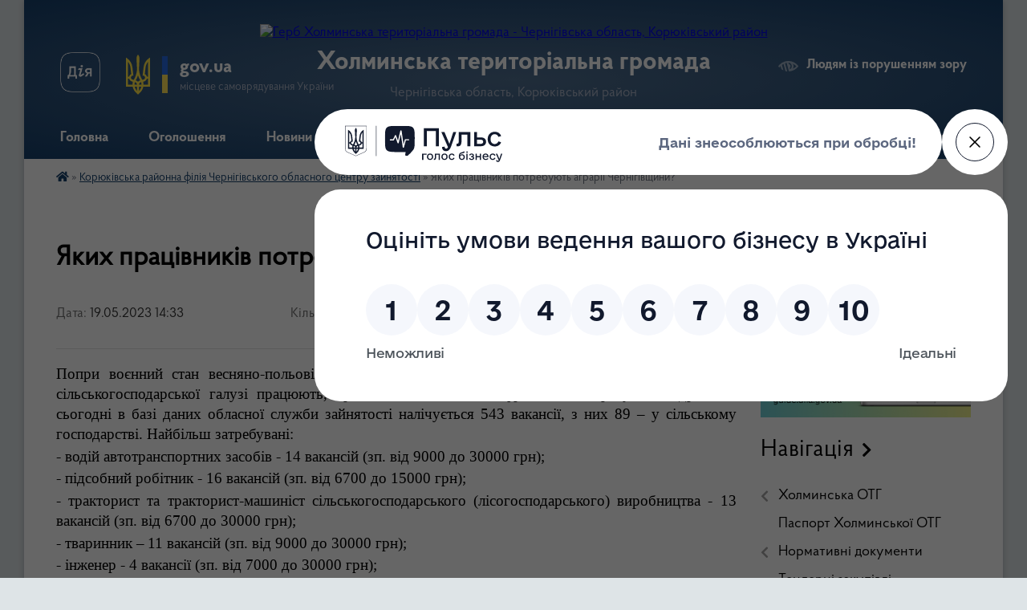

--- FILE ---
content_type: text/html; charset=UTF-8
request_url: https://holmsr.gov.ua/news/1684496069/
body_size: 16177
content:
<!DOCTYPE html>
<html lang="uk">
<head>
	<!--[if IE]><meta http-equiv="X-UA-Compatible" content="IE=edge"><![endif]-->
	<meta charset="utf-8">
	<meta name="viewport" content="width=device-width, initial-scale=1">
	<!--[if IE]><script>
		document.createElement('header');
		document.createElement('nav');
		document.createElement('main');
		document.createElement('section');
		document.createElement('article');
		document.createElement('aside');
		document.createElement('footer');
		document.createElement('figure');
		document.createElement('figcaption');
	</script><![endif]-->
	<title>Яких працівників потребують аграрії Чернігівщини? | Холминська територіальна громада</title>
	<meta name="description" content="Попри воєнний стан весняно-польові роботи на Чернігівщині розпочалися вчасно. Підприємства сільськогосподарської галузі працюють, тримаючи економічний фронт, та потребують кадрів. На сьогодні в базі даних обласної служби зайнятості нал">
	<meta name="keywords" content="Яких, працівників, потребують, аграрії, Чернігівщини?, |, Холминська, територіальна, громада">

	
		<meta property="og:image" content="https://mail.ukr.net/api/public/file_view/download?token=ImraL0DfI9lPU17hNplE2L1JTWDJd4Mx7qWKrp3_3sUTxWh7K7pFCnvYYyOOubA4WVN6TdD1i5OrDP3VuVmBRJAznCmGzddPHnCvRAvTAkcJfwkQqTG2cBuceyrLL8uZH5r2K_maBRyR:oReANJOdHb8vP6LQ&amp;inline">
	<meta property="og:image:width" content="">
	<meta property="og:image:height" content="">
			<meta property="og:title" content="Яких працівників потребують аграрії Чернігівщини?">
			<meta property="og:description" content="Попри воєнний стан весняно-польові роботи на Чернігівщині розпочалися вчасно. Підприємства сільськогосподарської галузі працюють, тримаючи економічний фронт, та потребують кадрів.&amp;nbsp;На сьогодні в базі даних обласної служби зайнятості налічується 543 вакансії, з них 89 &amp;ndash; у сільському господарстві. Найбільш затребувані:">
			<meta property="og:type" content="article">
	<meta property="og:url" content="https://holmsr.gov.ua/news/1684496069/">
		
		<link rel="apple-touch-icon" sizes="57x57" href="https://gromada.org.ua/apple-icon-57x57.png">
	<link rel="apple-touch-icon" sizes="60x60" href="https://gromada.org.ua/apple-icon-60x60.png">
	<link rel="apple-touch-icon" sizes="72x72" href="https://gromada.org.ua/apple-icon-72x72.png">
	<link rel="apple-touch-icon" sizes="76x76" href="https://gromada.org.ua/apple-icon-76x76.png">
	<link rel="apple-touch-icon" sizes="114x114" href="https://gromada.org.ua/apple-icon-114x114.png">
	<link rel="apple-touch-icon" sizes="120x120" href="https://gromada.org.ua/apple-icon-120x120.png">
	<link rel="apple-touch-icon" sizes="144x144" href="https://gromada.org.ua/apple-icon-144x144.png">
	<link rel="apple-touch-icon" sizes="152x152" href="https://gromada.org.ua/apple-icon-152x152.png">
	<link rel="apple-touch-icon" sizes="180x180" href="https://gromada.org.ua/apple-icon-180x180.png">
	<link rel="icon" type="image/png" sizes="192x192"  href="https://gromada.org.ua/android-icon-192x192.png">
	<link rel="icon" type="image/png" sizes="32x32" href="https://gromada.org.ua/favicon-32x32.png">
	<link rel="icon" type="image/png" sizes="96x96" href="https://gromada.org.ua/favicon-96x96.png">
	<link rel="icon" type="image/png" sizes="16x16" href="https://gromada.org.ua/favicon-16x16.png">
	<link rel="manifest" href="https://gromada.org.ua/manifest.json">
	<meta name="msapplication-TileColor" content="#ffffff">
	<meta name="msapplication-TileImage" content="https://gromada.org.ua/ms-icon-144x144.png">
	<meta name="theme-color" content="#ffffff">
	
	
		<meta name="robots" content="">
	
    <link rel="preload" href="https://cdnjs.cloudflare.com/ajax/libs/font-awesome/5.9.0/css/all.min.css" as="style">
	<link rel="stylesheet" href="https://cdnjs.cloudflare.com/ajax/libs/font-awesome/5.9.0/css/all.min.css" integrity="sha512-q3eWabyZPc1XTCmF+8/LuE1ozpg5xxn7iO89yfSOd5/oKvyqLngoNGsx8jq92Y8eXJ/IRxQbEC+FGSYxtk2oiw==" crossorigin="anonymous" referrerpolicy="no-referrer" />

    <link rel="preload" href="//gromada.org.ua/themes/km2/css/styles_vip.css?v=3.34" as="style">
	<link rel="stylesheet" href="//gromada.org.ua/themes/km2/css/styles_vip.css?v=3.34">
	<link rel="stylesheet" href="//gromada.org.ua/themes/km2/css/17316/theme_vip.css?v=1768599233">
	
		<!--[if lt IE 9]>
	<script src="https://oss.maxcdn.com/html5shiv/3.7.2/html5shiv.min.js"></script>
	<script src="https://oss.maxcdn.com/respond/1.4.2/respond.min.js"></script>
	<![endif]-->
	<!--[if gte IE 9]>
	<style type="text/css">
		.gradient { filter: none; }
	</style>
	<![endif]-->

</head>
<body class=" right">

	<a href="#top_menu" class="skip-link link" aria-label="Перейти до головного меню (Alt+1)" accesskey="1">Перейти до головного меню (Alt+1)</a>
	<a href="#left_menu" class="skip-link link" aria-label="Перейти до бічного меню (Alt+2)" accesskey="2">Перейти до бічного меню (Alt+2)</a>
    <a href="#main_content" class="skip-link link" aria-label="Перейти до головного вмісту (Alt+3)" accesskey="3">Перейти до текстового вмісту (Alt+3)</a>




	
	<div class="wrap">
		
		<header>
			<div class="header_wrap">
				<div class="logo">
					<a href="https://holmsr.gov.ua/" id="logo" class="form_2">
						<img src="https://rada.info/upload/users_files/04412596/gerb/26047132_387473891703117_4864310585045208268_n.png" alt="Герб Холминська територіальна громада - Чернігівська область, Корюківський район">
					</a>
				</div>
				<div class="title">
					<div class="slogan_1">Холминська територіальна громада</div>
					<div class="slogan_2">Чернігівська область, Корюківський район</div>
				</div>
				<div class="gov_ua_block">
					<a class="diia" href="https://diia.gov.ua/" target="_blank" rel="nofollow" title="Державні послуги онлайн"><img src="//gromada.org.ua/themes/km2/img/diia.png" alt="Логотип Diia"></a>
					<img src="//gromada.org.ua/themes/km2/img/gerb.svg" class="gerb" alt="Герб України">
					<span class="devider"></span>
					<div class="title">
						<b>gov.ua</b>
						<span>місцеве самоврядування України</span>
					</div>
				</div>
								<div class="alt_link">
					<a href="#" rel="nofollow" title="Режим високої контастності" onclick="return set_special('cac7a105b41a8631ebcf908d4b862b9a14c52279');">Людям із порушенням зору</a>
				</div>
								
				<section class="top_nav">
					<nav class="main_menu" id="top_menu">
						<ul>
														<li class="">
								<a href="https://holmsr.gov.ua/main/"><span>Головна</span></a>
																							</li>
														<li class="">
								<a href="https://holmsr.gov.ua/more_news/"><span>Оголошення</span></a>
																							</li>
														<li class=" has-sub">
								<a href="https://holmsr.gov.ua/news/"><span>Новини</span></a>
																<button onclick="return show_next_level(this);" aria-label="Показати підменю"></button>
																								<ul>
																		<li>
										<a href="https://holmsr.gov.ua/zakon-ukraini-08-49-56-08-12-2020/">Закон України</a>
																													</li>
																										</ul>
															</li>
														<li class="">
								<a href="https://holmsr.gov.ua/structure/"><span>Картка громади</span></a>
																							</li>
														<li class="">
								<a href="https://holmsr.gov.ua/feedback/"><span>Контакти</span></a>
																							</li>
														<li class=" has-sub">
								<a href="https://holmsr.gov.ua/fotogalereya-14-44-35-02-06-2023/"><span>Фотогалерея</span></a>
																<button onclick="return show_next_level(this);" aria-label="Показати підменю"></button>
																								<ul>
																		<li>
										<a href="https://holmsr.gov.ua/pidsipka-dorig-10-44-19-21-11-2024/">Підсипка Доріг</a>
																													</li>
																										</ul>
															</li>
														<li class="">
								<a href="https://holmsr.gov.ua/profil-gromadi-community-profile-11-58-42-28-10-2024/"><span>Профіль громади (community profile)</span></a>
																							</li>
																				</ul>
					</nav>
					&nbsp;
					<button class="menu-button" id="open-button"><i class="fas fa-bars"></i> Меню сайту</button>
					<a href="https://holmsr.gov.ua/search/" rel="nofollow" class="search_button">Пошук</a>
				</section>
				
			</div>
		</header>
				
		<section class="bread_crumbs">
		<div xmlns:v="http://rdf.data-vocabulary.org/#"><a href="https://holmsr.gov.ua/" title="Головна сторінка"><i class="fas fa-home"></i></a> &raquo; <a href="https://holmsr.gov.ua/korjukivska-rajonna-filiya-chernigivskogo-oblasnogo-centru-zajnyatosti-15-22-43-25-01-2022/" aria-current="page">Корюківська районна філія Чернігівського обласного центру зайнятості</a>  &raquo; <span>Яких працівників потребують аграрії Чернігівщини?</span></div>
	</section>
	
	<section class="center_block">
		<div class="row">
			<div class="grid-25 fr">
				<aside>
				
										<div class="diia_guide">
						<a href="https://guide.diia.gov.ua/" rel="nofollow" target="_blank" title="Гід державних послуг"><img src="https://gromada.org.ua/upload/diia_guide.jpg" alt="Банер - гід державних послуг"></a>
					</div>
									
										<div class="sidebar_title">Навігація</div>
										
					<nav class="sidebar_menu" id="left_menu">
						<ul>
														<li class=" has-sub">
								<a href="https://holmsr.gov.ua/holminska-otg-1526902637/"><span>Холминська ОТГ</span></a>
																<button onclick="return show_next_level(this);" aria-label="Показати підменю"></button>
																								<ul>
																		<li class=" has-sub">
										<a href="https://holmsr.gov.ua/kerivnictvo-gromadi-1526041119/"><span>Керівництво громади</span></a>
																				<button onclick="return show_next_level(this);" aria-label="Показати підменю"></button>
																														<ul>
																						<li><a href="https://holmsr.gov.ua/golova-gromadi-1526042346/"><span>Голова громади</span></a></li>
																						<li><a href="https://holmsr.gov.ua/vo-starosti-s-zhuklya-1526042477/"><span>Староста села Жукля</span></a></li>
																						<li><a href="https://holmsr.gov.ua/vo-starosti-sela-kamka-1526042578/"><span>староста села Камка</span></a></li>
																						<li><a href="https://holmsr.gov.ua/vo-starosti-sela-radomka-1526042615/"><span>старости сіл Радомка</span></a></li>
																						<li><a href="https://holmsr.gov.ua/vo-starosti-sela-kozilivka-1526042648/"><span>старости села Козилівка</span></a></li>
																																</ul>
																			</li>
																		<li class="">
										<a href="https://holmsr.gov.ua/deputati-21-33-29-19-12-2017/"><span>Депутати</span></a>
																													</li>
																										</ul>
															</li>
														<li class="">
								<a href="https://holmsr.gov.ua/pasport-holminskoi-otg-16-54-34-28-12-2017/"><span>Паспорт Холминської ОТГ</span></a>
																							</li>
														<li class=" has-sub">
								<a href="https://holmsr.gov.ua/docs/"><span>Нормативні документи</span></a>
																<button onclick="return show_next_level(this);" aria-label="Показати підменю"></button>
																								<ul>
																		<li class="">
										<a href="https://holmsr.gov.ua/proekti-rishen-12-36-59-08-11-2018/"><span>Проекти рішень</span></a>
																													</li>
																		<li class="">
										<a href="https://holmsr.gov.ua/videozapisi-sesij-ta-postijnih-komisij-08-38-49-23-09-2024/"><span>Відеозаписи сесій та постійних комісій</span></a>
																													</li>
																		<li class="">
										<a href="https://holmsr.gov.ua/protokoli-zasidannya-postijnoi-komisii-08-24-07-07-04-2025/"><span>Протоколи</span></a>
																													</li>
																		<li class="">
										<a href="https://holmsr.gov.ua/rishennya-vikonavchogo-komitetu-15-47-03-27-06-2023/"><span>Рішення виконавчого комітету</span></a>
																													</li>
																										</ul>
															</li>
														<li class="">
								<a href="https://holmsr.gov.ua/tenderni-zakupivli-15-22-20-10-01-2019/"><span>Тендерні закупівлі</span></a>
																							</li>
														<li class=" has-sub">
								<a href="https://holmsr.gov.ua/centr-nadannya-socialnih-poslug-09-01-30-31-10-2018/"><span>ЦЕНТР НАДАННЯ СОЦІАЛЬНИХ ПОСЛУГ</span></a>
																<button onclick="return show_next_level(this);" aria-label="Показати підменю"></button>
																								<ul>
																		<li class="">
										<a href="https://holmsr.gov.ua/novini-10-21-07-02-07-2019/"><span>Новини</span></a>
																													</li>
																										</ul>
															</li>
														<li class=" has-sub">
								<a href="https://holmsr.gov.ua/viddil-osviti-kulturi-molodi-ta-sportu-holminskoi-selischnoi-radi-15-26-30-11-03-2020/"><span>Відділ освіти, культури, молоді та спорту Холминської селищної ради</span></a>
																<button onclick="return show_next_level(this);" aria-label="Показати підменю"></button>
																								<ul>
																		<li class="">
										<a href="https://holmsr.gov.ua/nakazi-09-36-35-12-03-2020/"><span>НАКАЗИ</span></a>
																													</li>
																		<li class="">
										<a href="https://holmsr.gov.ua/psihologichna-sluzhba-16-11-46-16-03-2020/"><span>Психологічна служба</span></a>
																													</li>
																		<li class="">
										<a href="https://holmsr.gov.ua/inkljuzivna-osvita-16-21-59-16-03-2020/"><span>Інклюзивна освіта</span></a>
																													</li>
																		<li class="">
										<a href="https://holmsr.gov.ua/vihovna-robota-16-34-43-16-03-2020/"><span>Виховна робота</span></a>
																													</li>
																		<li class="">
										<a href="https://holmsr.gov.ua/protidiya-torgivli-ljudmi-09-02-15-10-04-2020/"><span>Протидія торгівлі людьми</span></a>
																													</li>
																		<li class="">
										<a href="https://holmsr.gov.ua/distancijne-navchannya-08-37-43-11-01-2021/"><span>Дистанційне навчання</span></a>
																													</li>
																		<li class="">
										<a href="https://holmsr.gov.ua/zno-16-37-45-17-03-2020/"><span>ЗНО</span></a>
																													</li>
																		<li class="">
										<a href="https://holmsr.gov.ua/podolannya-nasilstva-12-06-52-22-06-2020/"><span>Протидія булінгу та подолання насильства</span></a>
																													</li>
																		<li class="">
										<a href="https://holmsr.gov.ua/normativnopravovi-dokumenti-15-33-49-11-03-2020/"><span>Нормативно-правові документи</span></a>
																													</li>
																		<li class="">
										<a href="https://holmsr.gov.ua/zakladi-zagalnoi-serednoi-osviti-15-34-29-11-03-2020/"><span>Заклади загальної середньої освіти</span></a>
																													</li>
																		<li class="">
										<a href="https://holmsr.gov.ua/zakladi-doshkilnoi-osviti-15-35-00-11-03-2020/"><span>Заклади дошкільної освіти</span></a>
																													</li>
																		<li class="">
										<a href="https://holmsr.gov.ua/pozashkilna-osvita-15-35-23-11-03-2020/"><span>Позашкільна освіта</span></a>
																													</li>
																		<li class="">
										<a href="https://holmsr.gov.ua/zakladi-kulturi-15-35-45-11-03-2020/"><span>Заклади культури</span></a>
																													</li>
																		<li class="">
										<a href="https://holmsr.gov.ua/metodichnij-kabinet-15-36-46-11-03-2020/"><span>Методисти</span></a>
																													</li>
																		<li class="">
										<a href="https://holmsr.gov.ua/zamovlennya-pidruchnikiv-16-00-53-11-03-2020/"><span>Замовлення підручників</span></a>
																													</li>
																										</ul>
															</li>
														<li class="">
								<a href="https://holmsr.gov.ua/kp-dobrobud-08-10-49-01-11-2018/"><span>КП "ДОБРОБУД"</span></a>
																							</li>
														<li class="">
								<a href="https://holmsr.gov.ua/gromadskij-bjudzhet-12-59-36-15-03-2019/"><span>Громадський бюджет</span></a>
																							</li>
														<li class=" has-sub">
								<a href="https://holmsr.gov.ua/regulyatorna-diyalnist-09-35-50-09-07-2018/"><span>Регуляторна діяльність</span></a>
																<button onclick="return show_next_level(this);" aria-label="Показати підменю"></button>
																								<ul>
																		<li class="">
										<a href="https://holmsr.gov.ua/chinni-regulyatorni-akti-15-51-49-30-11-2021/"><span>Чинні регуляторні акти</span></a>
																													</li>
																		<li class="">
										<a href="https://holmsr.gov.ua/proekti-regulyatornih-aktiv-15-52-24-30-11-2021/"><span>Проєкти регуляторних актів</span></a>
																													</li>
																		<li class="">
										<a href="https://holmsr.gov.ua/plan-diyalnosti-z-pidgotovki-proektiv-regulyatornih-aktiv-15-54-22-30-11-2021/"><span>План діяльності з підготовки проєктів регуляторних актів</span></a>
																													</li>
																										</ul>
															</li>
														<li class=" has-sub">
								<a href="https://holmsr.gov.ua/mistobudivna-dokumentaciya-15-29-24-05-07-2018/"><span>Містобудівна документація</span></a>
																<button onclick="return show_next_level(this);" aria-label="Показати підменю"></button>
																								<ul>
																		<li class="">
										<a href="https://holmsr.gov.ua/gromadski-obgovorennya-14-09-45-23-05-2022/"><span>Громадські обговорення</span></a>
																													</li>
																										</ul>
															</li>
														<li class=" has-sub">
								<a href="https://holmsr.gov.ua/informaciya-scho-mae-gromadsko-suspilnij-interes-1526577735/"><span>Інформація, що має громадсько - суспільний інтерес</span></a>
																<button onclick="return show_next_level(this);" aria-label="Показати підменю"></button>
																								<ul>
																		<li class="">
										<a href="https://holmsr.gov.ua/parlament-vreguljuvav-pitannya-schodo-finansuvannya-fondom-likarnyanih-z-30-chervnya-13-28-09-15-04-2021/"><span>Парламент врегулював питання щодо фінансування Фондом лікарняних з  30 червня</span></a>
																													</li>
																		<li class="">
										<a href="https://holmsr.gov.ua/svyatkuvannya-do-dnya-konstitucii-13-36-26-24-06-2021/"><span>Святкування до дня конституції</span></a>
																													</li>
																		<li class="">
										<a href="https://holmsr.gov.ua/den-konstitucii-13-48-35-24-06-2021/"><span>День Конституції</span></a>
																													</li>
																										</ul>
															</li>
														<li class="">
								<a href="https://holmsr.gov.ua/istorichna-dovidka-1525701686/"><span>Історична довідка</span></a>
																							</li>
														<li class="">
								<a href="https://holmsr.gov.ua/sluzhba-bezpeki-ukraini-informue-08-53-27-11-10-2019/"><span>Служба безпеки Украіни інформує</span></a>
																							</li>
														<li class=" has-sub">
								<a href="https://holmsr.gov.ua/ya-maju-pravo-08-38-25-12-07-2018/"><span>Я МАЮ ПРАВО!</span></a>
																<button onclick="return show_next_level(this);" aria-label="Показати підменю"></button>
																								<ul>
																		<li class="">
										<a href="https://holmsr.gov.ua/ya-maju-pravo-golosu-08-46-06-20-03-2019/"><span>Я МАЮ ПРАВО ГОЛОСУ!</span></a>
																													</li>
																		<li class="">
										<a href="https://holmsr.gov.ua/genderna-rivnist-11-25-46-18-04-2025/"><span>Гендерна рівність</span></a>
																													</li>
																										</ul>
															</li>
														<li class="">
								<a href="https://holmsr.gov.ua/more_news2/"><span>Податкові новини</span></a>
																							</li>
														<li class="">
								<a href="https://holmsr.gov.ua/migracijna-sluzhba-povidomlyae-10-07-35-10-03-2020/"><span>Міграційна служба повідомляє</span></a>
																							</li>
														<li class="">
								<a href="https://holmsr.gov.ua/geroi-zhivi-poki-zhiva-pamyat-pro-nih-17-02-09-03-12-2022/"><span>Герої живі, поки жива пам'ять про них!</span></a>
																							</li>
														<li class=" has-sub">
								<a href="https://holmsr.gov.ua/protidiya-domashnomu-nasilstvu-12-29-52-22-09-2021/"><span>Протидія домашньому насильству</span></a>
																<button onclick="return show_next_level(this);" aria-label="Показати підменю"></button>
																								<ul>
																		<li class="">
										<a href="https://holmsr.gov.ua/kontakti-vidpovidalnih-osib-12-31-26-22-09-2021/"><span>Контакти відповідальних осіб</span></a>
																													</li>
																										</ul>
															</li>
														<li class=" has-sub">
								<a href="https://holmsr.gov.ua/bezbarernist-13-08-57-29-02-2024/"><span>Безбар'єрність</span></a>
																<button onclick="return show_next_level(this);" aria-label="Показати підменю"></button>
																								<ul>
																		<li class="">
										<a href="https://holmsr.gov.ua/rozporyadzhennya-12-24-23-27-06-2025/"><span>Розпорядження</span></a>
																													</li>
																										</ul>
															</li>
														<li class="">
								<a href="https://holmsr.gov.ua/granti-konkursi-mozhlivosti-16-39-38-12-07-2023/"><span>Гранти, конкурси, можливості</span></a>
																							</li>
														<li class="">
								<a href="https://holmsr.gov.ua/onovlennya-strategii-rozvitku-gromadi-do-2027-roku-09-16-38-26-04-2024/"><span>Оновлення стратегії розвитку громади до 2027 року</span></a>
																							</li>
														<li class=" has-sub">
								<a href="https://holmsr.gov.ua/vakansii-14-24-00-10-01-2022/"><span>Вакансії</span></a>
																<button onclick="return show_next_level(this);" aria-label="Показати підменю"></button>
																								<ul>
																		<li class=" has-sub">
										<a href="https://holmsr.gov.ua/povidomlennya-pro-ogoloshennya-konkursu-na-zamischennya-vakantnoi-posadi-14-25-03-10-01-2022/"><span>Повідомлення про оголошення конкурсу на заміщення вакантної посади</span></a>
																				<button onclick="return show_next_level(this);" aria-label="Показати підменю"></button>
																														<ul>
																						<li><a href="https://holmsr.gov.ua/konkurs-na-posadu-direktora-komunalnoi-ustanovi-centr-nadannya-socialnih-poslug-holminskoi-selischnoi-radi-14-36-16-10-01-2022/"><span>Конкурс на посаду директора комунальної установи "Центр надання соціальних послуг" Холминської селищної ради</span></a></li>
																																</ul>
																			</li>
																		<li class=" has-sub">
										<a href="https://holmsr.gov.ua/rezultati-provedennya-konkursu-12-18-52-10-02-2022/"><span>Результати проведення конкурсу</span></a>
																				<button onclick="return show_next_level(this);" aria-label="Показати підменю"></button>
																														<ul>
																						<li><a href="https://holmsr.gov.ua/konkurs-na-zamischennya-vakantnoi-posadi-direktora-komunalnoi-ustanovi-centr-nadannya-socialnih-poslug-holminskoi-selischnoi-radi-12-19-45-10-02-2022/"><span>Конкурс на заміщення вакантної посади директора комунальної установи "Центр надання соціальних послуг" Холминської селищної ради</span></a></li>
																																</ul>
																			</li>
																		<li class=" has-sub">
										<a href="https://holmsr.gov.ua/normativni-dokumenti-12-34-24-10-02-2022/"><span>Нормативні документи</span></a>
																				<button onclick="return show_next_level(this);" aria-label="Показати підменю"></button>
																														<ul>
																						<li><a href="https://holmsr.gov.ua/pro-zamischennya-vakantnoi-posadi-direktora-komunalnoi-ustanovi-centru-nadannya-socialnih-poslug-holminskoi-selischnoi-radi-12-34-55-10-02-2022/"><span>Про заміщення вакантної посади директора комунальної установи "Центру надання соціальних послуг" Холминської селищної ради</span></a></li>
																																</ul>
																			</li>
																										</ul>
															</li>
														<li class="">
								<a href="https://holmsr.gov.ua/centr-nadannya-administrativnih-poslug-holminskoi-selischnoi-radi-15-21-30-14-07-2020/"><span>Центр надання адміністративних послуг Холминської селищної ради</span></a>
																							</li>
														<li class="">
								<a href="https://holmsr.gov.ua/strategiya-rozvitku-holminskoi-obednanoi-teritorialnoi-gromadi-na-20202027-roki-15-06-44-19-10-2022/"><span>Стратегія розвитку Холминської об'єднаної територіальної громади на 2020-2027 роки</span></a>
																							</li>
														<li class=" has-sub">
								<a href="https://holmsr.gov.ua/veteranam-12-38-56-13-11-2024/"><span>ВЕТЕРАНАМ</span></a>
																<button onclick="return show_next_level(this);" aria-label="Показати підменю"></button>
																								<ul>
																		<li class="">
										<a href="https://holmsr.gov.ua/fahivec-iz-suprovodu-veteraniv-vijni-ta-demobilizovanih-osib-09-25-59-08-01-2026/"><span>Фахівець із супроводу ветеранів війни та демобілізованих осіб</span></a>
																													</li>
																		<li class="">
										<a href="https://holmsr.gov.ua/veteranam-10-17-48-27-06-2025/"><span>ВЕТЕРАНАМ</span></a>
																													</li>
																		<li class="">
										<a href="https://holmsr.gov.ua/poslugi-dlya-veteraniv-10-18-50-27-06-2025/"><span>Послуги для ветеранів</span></a>
																													</li>
																										</ul>
															</li>
														<li class="active">
								<a href="https://holmsr.gov.ua/korjukivska-rajonna-filiya-chernigivskogo-oblasnogo-centru-zajnyatosti-15-22-43-25-01-2022/"><span>Корюківська районна філія Чернігівського обласного центру зайнятості</span></a>
																							</li>
														<li class="">
								<a href="https://holmsr.gov.ua/upravlinnya-vd-fssu-v-chernigivskij-oblasti-09-55-32-14-02-2022/"><span>управління ВД ФССУ в Чернігівській області</span></a>
																							</li>
														<li class=" has-sub">
								<a href="https://holmsr.gov.ua/sluzhba-u-spravah-ditej-11-06-38-22-08-2024/"><span>Служба у справах дітей</span></a>
																<button onclick="return show_next_level(this);" aria-label="Показати підменю"></button>
																								<ul>
																		<li class="">
										<a href="https://holmsr.gov.ua/oficijni-dokumenti-10-52-32-14-01-2025/"><span>Офіційні документи</span></a>
																													</li>
																		<li class="">
										<a href="https://holmsr.gov.ua/komisiya-z-zahistu-prav-ditej-vikonavchogo-komitetu-holminskoi-selischnoi-radi-11-06-46-14-01-2025/"><span>Комісія з захисту прав дітей виконавчого комітету Холминської селищної ради</span></a>
																													</li>
																		<li class="">
										<a href="https://holmsr.gov.ua/zagalna-informaciya-08-40-11-07-08-2025/"><span>Загальна інформація</span></a>
																													</li>
																		<li class="">
										<a href="https://holmsr.gov.ua/funkcii-sluzhbi-u-spravah-ditej-08-27-19-14-01-2025/"><span>Функції служби у справах дітей</span></a>
																													</li>
																										</ul>
															</li>
														<li class="">
								<a href="https://holmsr.gov.ua/novini-pensijnogo-fondu-11-18-57-15-05-2020/"><span>Новини Пенсійного фонду</span></a>
																							</li>
														<li class=" has-sub">
								<a href="https://holmsr.gov.ua/informaciya-dlya-vpo-16-51-17-04-06-2025/"><span>Інформація для ВПО</span></a>
																<button onclick="return show_next_level(this);" aria-label="Показати підменю"></button>
																								<ul>
																		<li class="">
										<a href="https://holmsr.gov.ua/polozhennya-pro-radu-z-pitan-vnutrishno-peremischenih-osib-pri-holminskij-selischnij-radi-10-15-43-05-06-2025/"><span>Положення про Раду з питань  внутрішньо переміщених осіб при  Холминській селищній раді</span></a>
																													</li>
																										</ul>
															</li>
														<li class="">
								<a href="https://holmsr.gov.ua/moz-ukraini-09-48-25-13-07-2022/"><span>МОЗ України</span></a>
																							</li>
														<li class=" has-sub">
								<a href="https://holmsr.gov.ua/civilnij-zahist-12-51-21-12-01-2024/"><span>Цивільний захист</span></a>
																<button onclick="return show_next_level(this);" aria-label="Показати підменю"></button>
																								<ul>
																		<li class="">
										<a href="https://holmsr.gov.ua/interaktivna-karta-zahisnih-sporud-16-02-07-12-01-2024/"><span>Перелік та інтерактивна карта захисних споруд</span></a>
																													</li>
																		<li class="">
										<a href="https://holmsr.gov.ua/programi-rozvitku-civilnogo-zahistu-holminskoi-teritorialnoi-gromadi-na-20242025-rr-15-16-57-08-09-2025/"><span>Програми Розвитку цивільного захисту Холминської територіальної громади на 2024-2025 рр..</span></a>
																													</li>
																		<li class="">
										<a href="https://holmsr.gov.ua/programi-schodo-privedennya-zahisnih-sporud-civilnogo-zahistu-cz-protiradiacijnih-ukrittiv-pru-u-gotovnist-do-ukrittya-naselennya-na-2022202-15-25-40-08-09-2025/"><span>Програми щодо приведення захисних споруд цивільного захисту (ЦЗ) протирадіаційних укриттів (ПРУ) у готовність до укриття населення на 2022-2025 роки</span></a>
																													</li>
																		<li class="">
										<a href="https://holmsr.gov.ua/abetka-bezpeki-15-34-53-08-09-2025/"><span>Абетка безпеки</span></a>
																													</li>
																		<li class="">
										<a href="https://holmsr.gov.ua/programa-rozvitku-civilnogo-zahistu-holminskoi-teritorialnoi-gromadi-na-20262027-rr-15-54-02-14-01-2026/"><span>Програма Розвитку цивільного захисту  Холминської територіальної  громади на 2026-2027 рр..</span></a>
																													</li>
																		<li class="">
										<a href="https://holmsr.gov.ua/kontakti-vidpovidalnih-osib-09-10-28-10-09-2025/"><span>Контакти відповідальних осіб</span></a>
																													</li>
																		<li class="">
										<a href="https://holmsr.gov.ua/rishennya-vikonavchogo-komitetu-pro-storennya-konsultacijnih-punktiv-z-pitan-civilnogo-zahistu-10-00-15-10-09-2025/"><span>Рішення виконавчого комітету Про сторення консультаційних пунктів з питань цивільного захисту</span></a>
																													</li>
																		<li class="">
										<a href="https://holmsr.gov.ua/zatverdzhennya-potrebi-u-fondi-zahisnih-sporud-10-03-00-10-09-2025/"><span>Рішення виконавчого комітету Про затвердження потреби у фонді захисних споруд</span></a>
																													</li>
																										</ul>
															</li>
														<li class="">
								<a href="https://holmsr.gov.ua/elektronni-gromadski-obgovorennya-16-35-10-05-07-2021/"><span>Електронні громадські обговорення</span></a>
																							</li>
													</ul>
						
												
					</nav>

											<div class="sidebar_title">Публічні закупівлі</div>	
<div class="petition_block">

		<p><a href="https://holmsr.gov.ua/prozorro/" title="Публічні закупівлі Прозорро"><img src="//gromada.org.ua/themes/km2/img/prozorro_logo.png?v=2025" alt="Prozorro"></a></p>
	
		<p><a href="https://holmsr.gov.ua/openbudget/" title="Відкритий бюджет"><img src="//gromada.org.ua/themes/km2/img/openbudget_logo.png?v=2025" alt="OpenBudget"></a></p>
	
		<p><a href="https://holmsr.gov.ua/plans/" title="План державних закупівель"><img src="//gromada.org.ua/themes/km2/img/plans_logo.png?v=2025" alt="План державних закупівель"></a></p>
	
</div>									
					
					
					
					
										<div id="banner_block">

						<p><a rel="nofollow" href="https://www.youtube.com/@Холминськаселищнарада" target="_blank"><img alt="Ютуб канал Холминської селищної ради" src="https://rada.info/upload/users_files/04412596/4ea3e5a97561bd1bf93d1b9a5adedcfa.png" style="width: 225px; height: 225px;" /></a></p>

<p><a rel="nofollow" href="https://www.facebook.com/holmynska.gromada/" target="_blank"><img alt="Фейсбук сторінка селищної ради" src="https://rada.info/upload/users_files/04412596/bd1047481e83ecc210bc64dd2c7a8b04.png" style="width: 890px; height: 512px;" /></a></p>

<p><a rel="nofollow" href="https://petition.e-dem.ua/kholmyn" target="_blank"><img alt="Місцеві петиції" src="https://rada.info/upload/users_files/04412596/9983ca3b74c4545b470d02a70104114a.png" style="width: 472px; height: 145px;" /></a></p>

<p>&nbsp;</p>

<p><a rel="nofollow" href="https://lun.ua/misto/barrier-free#5/48.2/30.3"><img alt="Фото без опису" src="https://lun.ua/misto/image/og/barrier-free/mindev-2025.jpg" /></a></p>

<p>&nbsp;</p>

<p style="text-align:center">&nbsp;</p>

<p>&nbsp;</p>

<p style="text-align:center"><a rel="nofollow" href="https://www.facebook.com/osvitaholmy" target="_blank"><img alt="Фото без опису" src="https://rada.info/upload/users_files/04412596/f465d82995cc88fb3585012ce46bfcd3.jpg" style="width: 264px; height: 79px;" /></a></p>

<p style="text-align:center"><a rel="nofollow" href="https://center.diia.gov.ua/"><img alt="Фото без опису" src="https://rada.info/upload/users_files/04412596/8fb37751474d5cb09262687cb8836c90.jpg" style="width: 300px; height: 600px;" /></a></p>

<p style="text-align:center"><img alt="Фото без опису" src="https://rada.info/upload/users_files/04412596/6fe966a1270d376250a810c2ab45530a.jpg" style="width: 3189px; height: 1834px;" /></p>

<p style="text-align:center">&nbsp;</p>

<p style="text-align:center">&nbsp;</p>

<p style="text-align:center">&nbsp;</p>

<p>&nbsp;</p>
						<div class="clearfix"></div>

						
						<div class="clearfix"></div>

					</div>
				
				</aside>
			</div>
			<div class="grid-75">

				<main id="main_content">

																		<h1>Яких працівників потребують аграрії Чернігівщини?</h1>


<div class="row ">
	<div class="grid-30 one_news_date">
		Дата: <span>19.05.2023 14:33</span>
	</div>
	<div class="grid-30 one_news_count">
		Кількість переглядів: <span>163</span>
	</div>
		<div class="grid-30 one_news_socials">
		<button class="social_share" data-type="fb"><img src="//gromada.org.ua/themes/km2/img/share/fb.png" alt="Іконка Фейсбук"></button>
		<button class="social_share" data-type="tw"><img src="//gromada.org.ua/themes/km2/img/share/tw.png" alt="Іконка Твітер"></button>
		<button class="print_btn" onclick="window.print();"><img src="//gromada.org.ua/themes/km2/img/share/print.png" alt="Іконка принтера"></button>
	</div>
		<div class="clearfix"></div>
</div>

<hr>

<p class="docData;DOCY;v5;28931;[base64]/BD4EOwRMBD4EMgRWBCAAQAQ+BDEEPgRCBDgEIAA9BDAEIAAnBDUEQAQ9BFYEMwRWBDIESQQ4BD0EVgQgAEAEPgQ3BD8EPgRHBDAEOwQ4BEEETwQgADIERwQwBEEEPQQ+BC4AIAAfBFYENAQ/BEAEOARUBDwEQQRCBDIEMAQgAEEEVgQ7BEwEQQRMBDoEPgQzBD4EQQQ/BD4ENAQwBEAEQQRMBDoEPgRXBCAAMwQwBDsEQwQ3BFYEIAA/[base64]/[base64]/[base64]/[base64]/[base64]/[base64]/[base64]/[base64]/[base64]/BEAEPgQ5BEIEOAQgAD8EQAQ+BEQENQRBBFYEOQQ9BDUEIAA9BDAEMgRHBDAEPQQ9BE8EIAA3BDAEIAA/BEAEPgREBDUEQQRWBE8EPAQ4BCwAIAA3BDAEQgRABDUEMQRDBDIEMAQ9BDgEPAQ4BCAAMgQgAEEEVgQ7BEwEQQRMBDoEPgQ8BEMEIAAzBD4EQQQ/[base64]/[base64]///[base64]/HAYDAAAAAQELBhIAAAABBgAAAAAJBgAAAAAbBgAAAAA=" style="border:none; text-align:justify; margin-top:1.9999842519685043pt; margin-bottom:1.9999842519685043pt"><span style="line-height:normal"><span style="font-size:14pt"><span style="font-family:'Times New Roman'"><span style="color:#000000">Попри воєнний стан весняно-польові роботи на Чернігівщині розпочалися вчасно. Підприємства сільськогосподарської галузі працюють, тримаючи економічний фронт, та потребують кадрів.</span></span></span>&nbsp;<span style="font-size:14pt"><span style="font-family:'Times New Roman'"><span style="color:#000000">На сьогодні в базі даних обласної служби зайнятості налічується </span></span></span><span style="font-size:14pt"><span style="font-family:'Times New Roman'"><span style="color:#000000">543</span></span></span><span style="font-size:14pt"><span style="font-family:'Times New Roman'"><span style="color:#000000"> вакансі</span></span></span><span style="font-size:14pt"><span style="font-family:'Times New Roman'"><span style="color:#000000">ї</span></span></span><span style="font-size:14pt"><span style="font-family:'Times New Roman'"><span style="color:#000000">, з них </span></span></span><span style="font-size:14pt"><span style="font-family:'Times New Roman'"><span style="color:#000000">89 </span></span></span><span style="font-size:14pt"><span style="font-family:'Times New Roman'"><span style="color:#000000">&ndash; </span></span></span><span style="font-size:14pt"><span style="font-family:'Times New Roman'"><span style="color:#000000">у</span></span></span><span style="font-size:14pt"><span style="font-family:'Times New Roman'"><span style="color:#000000"> сільському господарстві. Найбільш затребувані:</span></span></span></span></p>

<p style="border:none; text-align:justify; margin-top:1.9999842519685043pt; margin-bottom:1.9999842519685043pt"><span style="line-height:normal"><span style="font-size:14pt"><span style="font-family:'Times New Roman'"><span style="color:#000000">- водій автотранспортних засобів - </span></span></span><span style="font-size:14pt"><span style="font-family:'Times New Roman'"><span style="color:#000000">14</span></span></span><span style="font-size:14pt"><span style="font-family:'Times New Roman'"><span style="color:#000000"> вакансій</span></span></span><span style="font-size:14pt"><span style="font-family:'Times New Roman'"><span style="color:#000000"> (</span></span></span><span style="font-size:14pt"><span style="font-family:'Times New Roman'"><span style="color:#000000">зп</span></span></span><span style="font-size:14pt"><span style="font-family:'Times New Roman'"><span style="color:#000000">. </span></span></span><span style="font-size:14pt"><span style="font-family:'Times New Roman'"><span style="color:#000000">від </span></span></span><span style="font-size:14pt"><span style="font-family:'Times New Roman'"><span style="color:#000000">9</span></span></span><span style="font-size:14pt"><span style="font-family:'Times New Roman'"><span style="color:#000000">000 до 30000 </span></span></span><span style="font-size:14pt"><span style="font-family:'Times New Roman'"><span style="color:#000000">грн</span></span></span><span style="font-size:14pt"><span style="font-family:'Times New Roman'"><span style="color:#000000">)</span></span></span><span style="font-size:14pt"><span style="font-family:'Times New Roman'"><span style="color:#000000">;</span></span></span></span></p>

<p style="border:none; text-align:justify; margin-top:1.9999842519685043pt; margin-bottom:1.9999842519685043pt"><span style="line-height:normal"><span style="font-size:14pt"><span style="font-family:'Times New Roman'"><span style="color:#000000">- підсобний робітник - 1</span></span></span><span style="font-size:14pt"><span style="font-family:'Times New Roman'"><span style="color:#000000">6</span></span></span><span style="font-size:14pt"><span style="font-family:'Times New Roman'"><span style="color:#000000"> вакансій</span></span></span><span style="font-size:14pt"><span style="font-family:'Times New Roman'"><span style="color:#000000"> (</span></span></span><span style="font-size:14pt"><span style="font-family:'Times New Roman'"><span style="color:#000000">зп</span></span></span><span style="font-size:14pt"><span style="font-family:'Times New Roman'"><span style="color:#000000">.</span></span></span><span style="font-size:14pt"><span style="font-family:'Times New Roman'"><span style="color:#000000"> від 6700 до </span></span></span><span style="font-size:14pt"><span style="font-family:'Times New Roman'"><span style="color:#000000">15</span></span></span><span style="font-size:14pt"><span style="font-family:'Times New Roman'"><span style="color:#000000">000 </span></span></span><span style="font-size:14pt"><span style="font-family:'Times New Roman'"><span style="color:#000000">грн</span></span></span><span style="font-size:14pt"><span style="font-family:'Times New Roman'"><span style="color:#000000">)</span></span></span><span style="font-size:14pt"><span style="font-family:'Times New Roman'"><span style="color:#000000">;</span></span></span></span></p>

<p style="border:none; text-align:justify; margin-top:1.9999842519685043pt; margin-bottom:1.9999842519685043pt"><span style="line-height:normal"><span style="font-size:14pt"><span style="font-family:'Times New Roman'"><span style="color:#000000">- </span></span></span><span style="font-size:14pt"><span style="font-family:'Times New Roman'"><span style="color:#000000">тракторист та тракторист-машиніст сільськогосподарського (лісогосподарського) виробництва - 13 вакансій</span></span></span><span style="font-size:14pt"><span style="font-family:'Times New Roman'"><span style="color:#000000"> (</span></span></span><span style="font-size:14pt"><span style="font-family:'Times New Roman'"><span style="color:#000000">зп</span></span></span><span style="font-size:14pt"><span style="font-family:'Times New Roman'"><span style="color:#000000">. </span></span></span><span style="font-size:14pt"><span style="font-family:'Times New Roman'"><span style="color:#000000">від </span></span></span><span style="font-size:14pt"><span style="font-family:'Times New Roman'"><span style="color:#000000">6700 до 30000 </span></span></span><span style="font-size:14pt"><span style="font-family:'Times New Roman'"><span style="color:#000000">грн</span></span></span><span style="font-size:14pt"><span style="font-family:'Times New Roman'"><span style="color:#000000">)</span></span></span><span style="font-size:14pt"><span style="font-family:'Times New Roman'"><span style="color:#000000">;</span></span></span></span></p>

<p style="border:none; text-align:justify; margin-top:1.9999842519685043pt; margin-bottom:1.9999842519685043pt"><span style="line-height:normal"><span style="font-size:14pt"><span style="font-family:'Times New Roman'"><span style="color:#000000">- тваринник </span></span></span><span style="font-size:14pt"><span style="font-family:'Times New Roman'"><span style="color:#000000">&ndash;</span></span></span>&nbsp;<span style="font-size:14pt"><span style="font-family:'Times New Roman'"><span style="color:#000000">11 </span></span></span><span style="font-size:14pt"><span style="font-family:'Times New Roman'"><span style="color:#000000">вакансій</span></span></span><span style="font-size:14pt"><span style="font-family:'Times New Roman'"><span style="color:#000000"> (</span></span></span><span style="font-size:14pt"><span style="font-family:'Times New Roman'"><span style="color:#000000">зп</span></span></span><span style="font-size:14pt"><span style="font-family:'Times New Roman'"><span style="color:#000000">. </span></span></span><span style="font-size:14pt"><span style="font-family:'Times New Roman'"><span style="color:#000000">від 9000 до 30000 </span></span></span><span style="font-size:14pt"><span style="font-family:'Times New Roman'"><span style="color:#000000">грн</span></span></span><span style="font-size:14pt"><span style="font-family:'Times New Roman'"><span style="color:#000000">)</span></span></span><span style="font-size:14pt"><span style="font-family:'Times New Roman'"><span style="color:#000000">;</span></span></span></span></p>

<p style="border:none; text-align:justify; margin-top:1.9999842519685043pt; margin-bottom:1.9999842519685043pt"><span style="line-height:normal"><span style="font-size:14pt"><span style="font-family:'Times New Roman'"><span style="color:#000000">- інженер - 4 вакансії</span></span></span><span style="font-size:14pt"><span style="font-family:'Times New Roman'"><span style="color:#000000"> (</span></span></span><span style="font-size:14pt"><span style="font-family:'Times New Roman'"><span style="color:#000000">зп</span></span></span><span style="font-size:14pt"><span style="font-family:'Times New Roman'"><span style="color:#000000">. </span></span></span><span style="font-size:14pt"><span style="font-family:'Times New Roman'"><span style="color:#000000">від </span></span></span><span style="font-size:14pt"><span style="font-family:'Times New Roman'"><span style="color:#000000">7</span></span></span><span style="font-size:14pt"><span style="font-family:'Times New Roman'"><span style="color:#000000">00</span></span></span><span style="font-size:14pt"><span style="font-family:'Times New Roman'"><span style="color:#000000">0</span></span></span><span style="font-size:14pt"><span style="font-family:'Times New Roman'"><span style="color:#000000"> до 30000 </span></span></span><span style="font-size:14pt"><span style="font-family:'Times New Roman'"><span style="color:#000000">грн</span></span></span><span style="font-size:14pt"><span style="font-family:'Times New Roman'"><span style="color:#000000">)</span></span></span><span style="font-size:14pt"><span style="font-family:'Times New Roman'"><span style="color:#000000">;</span></span></span></span></p>

<p style="border:none; text-align:justify; margin-top:1.9999842519685043pt; margin-bottom:1.9999842519685043pt"><span style="line-height:normal"><span style="font-size:14pt"><span style="font-family:'Times New Roman'"><span style="color:#000000">- </span></span></span><span style="font-size:14pt"><span style="font-family:'Times New Roman'"><span style="color:#000000">дояр</span></span></span>&nbsp;<span style="font-size:14pt"><span style="font-family:'Times New Roman'"><span style="color:#000000">-</span></span></span>&nbsp;<span style="font-size:14pt"><span style="font-family:'Times New Roman'"><span style="color:#000000">3 вакансії</span></span></span><span style="font-size:14pt"><span style="font-family:'Times New Roman'"><span style="color:#000000"> (</span></span></span><span style="font-size:14pt"><span style="font-family:'Times New Roman'"><span style="color:#000000">зп</span></span></span><span style="font-size:14pt"><span style="font-family:'Times New Roman'"><span style="color:#000000">. </span></span></span><span style="font-size:14pt"><span style="font-family:'Times New Roman'"><span style="color:#000000">від </span></span></span><span style="font-size:14pt"><span style="font-family:'Times New Roman'"><span style="color:#000000">80</span></span></span><span style="font-size:14pt"><span style="font-family:'Times New Roman'"><span style="color:#000000">00 до </span></span></span><span style="font-size:14pt"><span style="font-family:'Times New Roman'"><span style="color:#000000">15</span></span></span><span style="font-size:14pt"><span style="font-family:'Times New Roman'"><span style="color:#000000">000 </span></span></span><span style="font-size:14pt"><span style="font-family:'Times New Roman'"><span style="color:#000000">грн</span></span></span><span style="font-size:14pt"><span style="font-family:'Times New Roman'"><span style="color:#000000">)</span></span></span><span style="font-size:14pt"><span style="font-family:'Times New Roman'"><span style="color:#000000">;</span></span></span></span></p>

<p style="border:none; text-align:justify; margin-top:1.9999842519685043pt; margin-bottom:1.9999842519685043pt"><span style="line-height:normal"><span style="font-size:14pt"><span style="font-family:'Times New Roman'"><span style="color:#000000">- електромонтер</span></span></span>&nbsp;<span style="font-size:14pt"><span style="font-family:'Times New Roman'"><span style="color:#000000">-</span></span></span>&nbsp;<span style="font-size:14pt"><span style="font-family:'Times New Roman'"><span style="color:#000000">3 вакансії</span></span></span><span style="font-size:14pt"><span style="font-family:'Times New Roman'"><span style="color:#000000"> (</span></span></span><span style="font-size:14pt"><span style="font-family:'Times New Roman'"><span style="color:#000000">зп</span></span></span><span style="font-size:14pt"><span style="font-family:'Times New Roman'"><span style="color:#000000">. </span></span></span><span style="font-size:14pt"><span style="font-family:'Times New Roman'"><span style="color:#000000">від </span></span></span><span style="font-size:14pt"><span style="font-family:'Times New Roman'"><span style="color:#000000">13000 до 25000 </span></span></span><span style="font-size:14pt"><span style="font-family:'Times New Roman'"><span style="color:#000000">грн</span></span></span><span style="font-size:14pt"><span style="font-family:'Times New Roman'"><span style="color:#000000">)</span></span></span><span style="font-size:14pt"><span style="font-family:'Times New Roman'"><span style="color:#000000">;</span></span></span></span></p>

<p style="border:none; text-align:justify; margin-top:1.9999842519685043pt; margin-bottom:1.9999842519685043pt"><span style="line-height:normal"><span style="font-size:14pt"><span style="font-family:'Times New Roman'"><span style="color:#000000">- лікар ветеринарної медицини </span></span></span><span style="font-size:14pt"><span style="font-family:'Times New Roman'"><span style="color:#000000">- </span></span></span><span style="font-size:14pt"><span style="font-family:'Times New Roman'"><span style="color:#000000">2</span></span></span><span style="font-size:14pt"><span style="font-family:'Times New Roman'"><span style="color:#000000"> вакансії</span></span></span><span style="font-size:14pt"><span style="font-family:'Times New Roman'"><span style="color:#000000"> (</span></span></span><span style="font-size:14pt"><span style="font-family:'Times New Roman'"><span style="color:#000000">зп</span></span></span><span style="font-size:14pt"><span style="font-family:'Times New Roman'"><span style="color:#000000">. </span></span></span><span style="font-size:14pt"><span style="font-family:'Times New Roman'"><span style="color:#000000">в</span></span></span><span style="font-size:14pt"><span style="font-family:'Times New Roman'"><span style="color:#000000">ід </span></span></span><span style="font-size:14pt"><span style="font-family:'Times New Roman'"><span style="color:#000000">15</span></span></span><span style="font-size:14pt"><span style="font-family:'Times New Roman'"><span style="color:#000000">000 до </span></span></span><span style="font-size:14pt"><span style="font-family:'Times New Roman'"><span style="color:#000000">30</span></span></span><span style="font-size:14pt"><span style="font-family:'Times New Roman'"><span style="color:#000000">000 </span></span></span><span style="font-size:14pt"><span style="font-family:'Times New Roman'"><span style="color:#000000">грн</span></span></span><span style="font-size:14pt"><span style="font-family:'Times New Roman'"><span style="color:#000000">)</span></span></span><span style="font-size:14pt"><span style="font-family:'Times New Roman'"><span style="color:#000000">;</span></span></span></span></p>

<p style="border:none; text-align:justify; margin-top:1.9999842519685043pt; margin-bottom:1.9999842519685043pt"><span style="line-height:normal"><span style="font-size:14pt"><span style="font-family:'Times New Roman'"><span style="color:#000000">- агроном - 2 вакансії</span></span></span><span style="font-size:14pt"><span style="font-family:'Times New Roman'"><span style="color:#000000"> (</span></span></span><span style="font-size:14pt"><span style="font-family:'Times New Roman'"><span style="color:#000000">зп</span></span></span><span style="font-size:14pt"><span style="font-family:'Times New Roman'"><span style="color:#000000">. </span></span></span><span style="font-size:14pt"><span style="font-family:'Times New Roman'"><span style="color:#000000">від 15000 до </span></span></span><span style="font-size:14pt"><span style="font-family:'Times New Roman'"><span style="color:#000000">30000 </span></span></span><span style="font-size:14pt"><span style="font-family:'Times New Roman'"><span style="color:#000000">грн</span></span></span><span style="font-size:14pt"><span style="font-family:'Times New Roman'"><span style="color:#000000">).</span></span></span>&nbsp;</span></p>

<p style="border:none; text-align:justify; margin-top:1.9999842519685043pt; margin-bottom:1.9999842519685043pt"><span style="line-height:normal"><span style="font-size:14pt"><span style="font-family:'Times New Roman'"><span style="color:#000000">До речі, зареєстровані безробітні можуть безкоштовно пройти професійне навчання за професіями, затребуваними в сільському господарстві.</span></span></span></span></p>

<p style="border:none; text-align:justify; margin-top:1.9999842519685043pt; margin-bottom:1.9999842519685043pt"><span style="line-height:normal"><span style="font-size:14pt"><span style="font-family:'Times New Roman'"><span style="color:#000000">Якщо вас зацікавили дані вакансії, звертайтеся до будь-якого підрозділу обласного центру зайнятості.</span></span></span></span></p>

<p style="border:none; text-align:justify; margin-top:1.9999842519685043pt; margin-bottom:1.9999842519685043pt"><span style="line-height:normal"><span style="font-size:14pt"><span style="font-family:'Times New Roman'"><span style="color:#000000">Пропозиції роботи дивіться:</span></span></span></span></p>

<p style="border:none; text-align:justify; margin-top:1.9999842519685043pt; margin-bottom:1.9999842519685043pt"><span style="line-height:normal"><span style="font-size:14pt"><span style="font-family:'Times New Roman'"><span style="color:#000000">&ndash; на сервісі &ldquo;Єдиний портал вакансій&rdquo; </span></span></span><a href="https://jobportal.dcz.gov.ua" title=""><span style="font-size:14pt"><span style="font-family:'Times New Roman'"><span style="color:#0000ff"><u>https://jobportal.dcz.gov.ua</u></span></span></span></a></span></p>

<p style="border:none; text-align:justify; margin-top:1.9999842519685043pt; margin-bottom:1.9999842519685043pt"><span style="line-height:normal"><span style="font-size:14pt"><span style="font-family:'Times New Roman'"><span style="color:#000000">&ndash; у телеграм каналі актуальних вакансій &laquo;Робота зараз: Державна служба зайнятості&raquo; </span></span></span><a href="http://vlada.pp.ua/goto/aHR0cHM6Ly90Lm1lL3dvcmtub3dkY3o=/" target="_blank" rel="nofollow" title=""><span style="font-size:14pt"><span style="font-family:'Times New Roman'"><span style="color:#0000ff"><u>https://t.me/worknowdcz</u></span></span></span></a></span></p>

<p style="border:none; text-align:justify; margin-top:1.9999842519685043pt; margin-bottom:1.9999842519685043pt"><span style="line-height:normal"><span style="font-size:14pt"><span style="font-family:'Times New Roman'"><span style="color:#000000">&ndash; на нашому сайті </span></span></span><a href="https://chg.dcz.gov.ua/userSearch/vacancy" title=""><span style="font-size:14pt"><span style="font-family:'Times New Roman'"><span style="color:#0000ff"><u>https://chg.dcz.gov.ua/userSearch/vacancy</u></span></span></span></a></span></p>

<p style="border:none; margin-top:0pt; margin-bottom:9.999977952755906pt"><span style="font-size:14pt"><span style="font-family:'Times New Roman'"><span style="color:#000000"><i>Чернігівський обласний центр зайнятості<img alt="Фото без опису"  alt="" src="https://mail.ukr.net/api/public/file_view/download?token=ImraL0DfI9lPU17hNplE2L1JTWDJd4Mx7qWKrp3_3sUTxWh7K7pFCnvYYyOOubA4WVN6TdD1i5OrDP3VuVmBRJAznCmGzddPHnCvRAvTAkcJfwkQqTG2cBuceyrLL8uZH5r2K_maBRyR:oReANJOdHb8vP6LQ&amp;inline" /></i></span></span></span></p>
<div class="clearfix"></div>

<hr>



<p><a href="https://holmsr.gov.ua/korjukivska-rajonna-filiya-chernigivskogo-oblasnogo-centru-zajnyatosti-15-22-43-25-01-2022/" class="btn btn-grey">&laquo; повернутися</a></p>											
				</main>
				
			</div>
			<div class="clearfix"></div>
		</div>
	</section>
	
	
	<footer>
		
		<div class="row">
			<div class="grid-40 socials">
				<p>
					<a href="https://gromada.org.ua/rss/17316/" rel="nofollow" target="_blank" title="RSS-стрічка новин"><i class="fas fa-rss"></i></a>
										<a href="https://holmsr.gov.ua/feedback/#chat_bot" title="Наша громада в смартфоні"><i class="fas fa-robot"></i></a>
																				<a href="https://www.facebook.com/holmynska.gromada/" rel="nofollow" target="_blank" title="Сторінка у Фейсбук"><i class="fab fa-facebook-f"></i></a>															<a href="https://holmsr.gov.ua/sitemap/" title="Мапа сайту"><i class="fas fa-sitemap"></i></a>
				</p>
				<p class="copyright">Холминська територіальна громада - 2018-2026 &copy; Весь контент доступний за ліцензією <a href="https://creativecommons.org/licenses/by/4.0/deed.uk" target="_blank" rel="nofollow">Creative Commons Attribution 4.0 International License</a>, якщо не зазначено інше.</p>
			</div>
			<div class="grid-20 developers">
				<a href="https://vlada.ua/" rel="nofollow" target="_blank" title="Перейти на сайт платформи VladaUA"><img src="//gromada.org.ua/themes/km2/img/vlada_online.svg?v=ua" class="svg" alt="Логотип платформи VladaUA"></a><br>
				<span>офіційні сайти &laquo;під ключ&raquo;</span><br>
				для органів державної влади
			</div>
			<div class="grid-40 admin_auth_block">
								<p class="first"><a href="#" rel="nofollow" class="alt_link" onclick="return set_special('cac7a105b41a8631ebcf908d4b862b9a14c52279');">Людям із порушенням зору</a></p>
				<p><a href="#auth_block" class="open-popup" title="Вхід в адмін-панель сайту"><i class="fa fa-lock"></i></a></p>
				<p class="sec"><a href="#auth_block" class="open-popup">Вхід для адміністратора</a></p>
				<div id="google_translate_element" style="text-align: left;width: 202px;float: right;margin-top: 13px;"></div>
							</div>
			<div class="clearfix"></div>
		</div>

	</footer>

	</div>

		
	


<script src="https://pulse.gov.ua/assets/pulse-feedback-widget/pulse-feedback-widget.js"></script>
<style>
#pulse-feedback-widget-button { display: block !important; }
#pulse-feedback-widget-modal { display: none !important; }
</style>

<a href="#" id="Go_Top"><i class="fas fa-angle-up"></i></a>
<a href="#" id="Go_Top2"><i class="fas fa-angle-up"></i></a>

<script type="text/javascript" src="//gromada.org.ua/themes/km2/js/jquery-3.6.0.min.js"></script>
<script type="text/javascript" src="//gromada.org.ua/themes/km2/js/jquery-migrate-3.3.2.min.js"></script>
<script type="text/javascript" src="//gromada.org.ua/themes/km2/js/icheck.min.js"></script>
<script type="text/javascript" src="//gromada.org.ua/themes/km2/js/superfish.min.js?v=2"></script>



<script type="text/javascript" src="//gromada.org.ua/themes/km2/js/functions_unpack.js?v=5.17"></script>
<script type="text/javascript" src="//gromada.org.ua/themes/km2/js/hoverIntent.js"></script>
<script type="text/javascript" src="//gromada.org.ua/themes/km2/js/jquery.magnific-popup.min.js?v=1.1"></script>
<script type="text/javascript" src="//gromada.org.ua/themes/km2/js/jquery.mask.min.js"></script>


	


<script type="text/javascript" src="//translate.google.com/translate_a/element.js?cb=googleTranslateElementInit"></script>
<script type="text/javascript">
	function googleTranslateElementInit() {
		new google.translate.TranslateElement({
			pageLanguage: 'uk',
			includedLanguages: 'de,en,es,fr,pl,hu,bg,ro,da,lt',
			layout: google.translate.TranslateElement.InlineLayout.SIMPLE,
			gaTrack: true,
			gaId: 'UA-71656986-1'
		}, 'google_translate_element');
	}
</script>

<script>
  (function(i,s,o,g,r,a,m){i["GoogleAnalyticsObject"]=r;i[r]=i[r]||function(){
  (i[r].q=i[r].q||[]).push(arguments)},i[r].l=1*new Date();a=s.createElement(o),
  m=s.getElementsByTagName(o)[0];a.async=1;a.src=g;m.parentNode.insertBefore(a,m)
  })(window,document,"script","//www.google-analytics.com/analytics.js","ga");

  ga("create", "UA-71656986-1", "auto");
  ga("send", "pageview");

</script>

<script async
src="https://www.googletagmanager.com/gtag/js?id=UA-71656986-2"></script>
<script>
   window.dataLayer = window.dataLayer || [];
   function gtag(){dataLayer.push(arguments);}
   gtag("js", new Date());

   gtag("config", "UA-71656986-2");
</script>



<div style="display: none;">
								<div id="get_gromada_ban" class="dialog-popup s">

	<div class="logo"><img src="//gromada.org.ua/themes/km2/img/logo.svg" class="svg"></div>
    <h4>Код для вставки на сайт</h4>
	
    <div class="form-group">
        <img src="//gromada.org.ua/gromada_orgua_88x31.png">
    </div>
    <div class="form-group">
        <textarea id="informer_area" class="form-control"><a href="https://gromada.org.ua/" target="_blank"><img src="https://gromada.org.ua/gromada_orgua_88x31.png" alt="Gromada.org.ua - веб сайти діючих громад України" /></a></textarea>
    </div>
	
</div>			<div id="auth_block" class="dialog-popup s" role="dialog" aria-modal="true" aria-labelledby="auth_block_label">

	<div class="logo"><img src="//gromada.org.ua/themes/km2/img/logo.svg" class="svg"></div>
    <h4 id="auth_block_label">Вхід для адміністратора</h4>
    <form action="//gromada.org.ua/n/actions/" method="post">

		
        
        <div class="form-group">
            <label class="control-label" for="login">Логін: <span>*</span></label>
            <input type="text" class="form-control" name="login" id="login" value="" autocomplete="username" required>
        </div>
        <div class="form-group">
            <label class="control-label" for="password">Пароль: <span>*</span></label>
            <input type="password" class="form-control" name="password" id="password" value="" autocomplete="current-password" required>
        </div>
        <div class="form-group center">
            <input type="hidden" name="object_id" value="17316">
			<input type="hidden" name="back_url" value="https://holmsr.gov.ua/news/1684496069/">
            <button type="submit" class="btn btn-yellow" name="pAction" value="login_as_admin_temp">Авторизуватись</button>
        </div>
		

    </form>

</div>


			
						
								</div>
</body>
</html>

--- FILE ---
content_type: text/css;charset=UTF-8
request_url: https://gromada.org.ua/themes/km2/css/17316/theme_vip.css?v=1768599233
body_size: 153
content:


	a:focus-visible {
		outline: 3px solid #6d727c !important;
		outline-offset: 3px;
	}
	.sidebar_menu ul li ul {
		border: 3px solid #6d727c;
	}
		.sidebar_menu ul li ul:before {
			border-right-color: #6d727c;
		}
		.right .sidebar_menu ul li ul:before {
			border-left-color: #6d727c;
		}
	.dialog-popup {
		border: 5px solid #6d727c;
	}
	.sidebar_menu ul li > a span {
		background-image: linear-gradient(180deg,transparent 65%,#6d727c85 0);
	}
	.count_days span.bulb,
	.count_days span.before	{
		background: #6d727c !important;
	}
	.button_form .btn.empty,
	.btn-yellow {
		color: #6d727c !important;
		border: 2px solid #6d727c !important;
	}	
	.button_form .btn.full,
	.btn-yellow.ne {
		background: #6d727c !important;
		border: 2px solid #6d727c !important;
	}
	.btn-yellow:hover {
		background: #6d727c;
	}
	.pagination li a,
	.pagination li span {
		background-color: #6d727c !important;
		border-color: #6d727c !important;
				color: #fff !important;
			}
	.pagination li.disabled a,
	.pagination li span {
		border-color: #6d727c !important;
	}
	.pagination a:focus, .pagination a:hover,
	.pagination li.active a {
		background-color: #6d727ccc !important;
	}
	.pagination li a,
	.pagination li span {
		background-color: #6d727c !important;
		border-color: #6d727c !important;
	}
	.pagination li.disabled a,
	.pagination li span {
		border-color: #6d727c !important;
	}
	.pagination a:focus, .pagination a:hover,
	.pagination li.active a {
		background-color: #6d727ccc !important;
	}
	.search_queue_results .searched {
		background: #6d727c85;
	}
	.one_news_col .news_img .mask,
	.one_album.photo .album_img .mask {
		border-color: #6d727c;
	}
	.one_news_col .news_title a {
		background-image: linear-gradient(180deg, transparent 65%, #6d727c85 0);
	}
		


	.btn {
		border-radius: 20px !important;
		-moz-border-radius: 20px !important;
		-webkit-border-radius: 20px !important;
	}

	.btn-yellow {
		background: #fff !important;
					color: #6d727c !important;
			border: 2px solid #6d727c !important;
			}
	.btn-yellow:hover,
	.btn-yellow:focus {
				color: #fff !important;
							background: #6d727c !important;
			border: 2px solid #6d727c !important;
			}

	
	.fr {
		float: right;
	}
	.sidebar_menu ul li a {
		padding: 7px 0 7px 20px;
	}
	.sidebar_menu ul li.has-sub:after {
		content: '\f053';
		right: auto;
		left: 0;
	}
		.sidebar_menu ul li ul {
			right: 106%;
			top: -17px;
			left: auto;
		}
	
